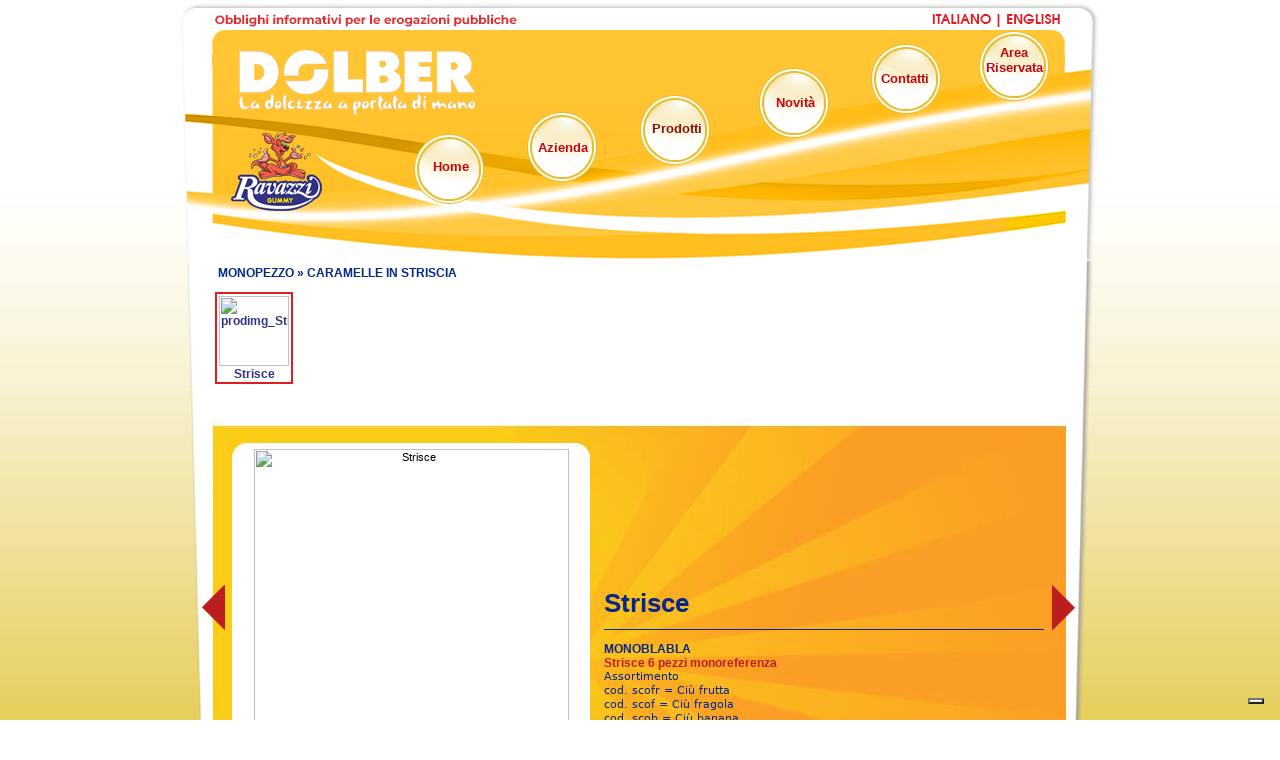

--- FILE ---
content_type: text/html; charset=UTF-8
request_url: http://www.dolber.it/modules_cms/PrCatPage.php?cc=109&pc=0
body_size: 17461
content:
<!DOCTYPE HTML PUBLIC "-//W3C//DTD HTML 4.01 Transitional//EN">
<html lang="it">
 <head>
<title>Dolber - la dolcezza a portata di mano</title>
<meta http-equiv="Content-Type" content="text/html; charset=utf-8">
<meta name="description" content="�Dolber si occupa della commercializzazione di prodotti dolciari nella provincia di Bergamo. L'attivit&agrave; &egrave; la produzione  di caramelle in Stick e la vendita di prodotti dolciari in esclusiva su tutto il territorio Italiano." />
<meta name="keywords" lang="it" content="dolber, caramelle, dolciari, bergamo, stick, gommose, soft, frizzanti, gelatine, spumosi, ripieni, pralinati, senza zucchero, lucidi, liquirizia" />

<meta name="generator" content="Powered by MARC@TMS - TIMES EUROPE Srl (C) 2007">
<link rel="shortcut icon" href="/favicon.ico" type="image/x-icon" /><LINK ref="icon" href="http:/favicon.ico" type="imag/x-icon" /><script type='text/javascript' src='jquery/jquery-1.4.2.js'></script>
<script type="text/javascript" src="/modules_cms/scripts/jquery-1.6.1.min.js"></script>
<script type="text/javascript">
    var _iub = _iub || [];
    _iub.csConfiguration = {"invalidateConsentWithoutLog":true,"whitelabel":false,"lang":"it","siteId":2364905,"floatingPreferencesButtonDisplay":"bottom-right","consentOnContinuedBrowsing":false,"perPurposeConsent":true,"cookiePolicyId":19258404, "banner":{ "position":"top","acceptButtonDisplay":true,"customizeButtonDisplay":true,"closeButtonDisplay":false,"rejectButtonDisplay":true,"listPurposes":true,"explicitWithdrawal":true }};
    </script>
    <script type="text/javascript" src="//cdn.iubenda.com/cs/iubenda_cs.js" charset="UTF-8" async></script>
<script type='text/javascript' src='src/jquery.multi-ddm.js'></script>
<script type='text/javascript'>
            $(document).ready(function(){
            	$('#multi-ddm').dropDownMenu({timer: 250, parentMO: 'parent-hover', childMO: 'child-hover1'});
            });
        </script>
<link rel="stylesheet" type="text/css" href="/custom_cms/css/Default/Cms_Main_style.css">
<link rel="stylesheet" type="text/css" href="/custom_cms/css/Default/Cms_Products_style.css">
<link rel="stylesheet" type="text/css" href="/custom_cms/css/Default/Cms_Editor_style.css">
<link rel="stylesheet" type="text/css" href="/custom_cms/css/Default/Cms_MenuPrincipale_style.css">
<link rel="stylesheet" type="text/css" href="/custom_cms/css/Default/Cms_MenuSecondario_style.css">
<script type="text/javascript" src="/modules_cms/ShowImg.js"></script>
<script type="text/javascript" src="/modules_cms/Menu.js"></script>
<script type="text/javascript" src="/modules_cms/LangSel.js"></script>
 </head>

  <body>
    <div id="container">
      
<div id="header">
	<div id="banner">
    <img src="/custom_cms/images/banner.png" alt="" width="925" height="261" border="0" usemap="#MapLx" />
<map name="MapLx" id="MapLx"><area shape="rect" coords="5,6,422,26" href="/modules_cms/ContPage.php?cp=M0400000000" />
  <area shape="rect" coords="54,42,304,121" href="/modules_cms/HomePage.php" /><area shape="rect" coords="55,141,141,219" href="http://www.ravazzigummy.it/modules_cms/HomePage.php" target="_blank" />
<area shape="rect" coords="747,9,811,30" href="/modules_cms/SetLang.php?lng=it" />
<area shape="rect" coords="838,183,884,229" href="http://www.facebook.com/pages/Dolber/301445216605474" target="_blank" />
</map>
	</div>
      <div id="langsel">
   <form name="flangsel" method="POST" action="/modules_cms/SetLang.php">
     <fieldset class="lsbox">
       <legend class="lslabel">Lingua       </legend>
<select  name="UserLangSel" id="UserLangSel" class="lsinput" onchange="ChangeUserLanguage()">
<option value="4" selected>Italiano</option>
<option value="1">English</option>
</select>
     </fieldset>
   </form>
 </div>
</div>
<div id="faux">
  <div id="menuPrincipaleBar">
    <ul class="menuPrincipale">
    <li class="AL1 sub1 Lng4 "><a title="Home" href="/modules_cms/HomePage.php">Home</a> </li>
    <li class="AL1 sub2 Lng4 "><a title="Azienda" class="more" href="/modules_cms/ContPage.php?cp=M0201000000">Azienda</a> 
        <ul class="subNascosto">
        <li class="AL2 "><a title="Chi Siamo" href="/modules_cms/ContPage.php?cp=M0201000000">Chi Siamo</a> </li>
        </ul>
    </li>
    <li class="AL1 sub3 Lng4 corrente "><a title="Prodotti" class="more" href="#">Prodotti</a> 
        <ul class="subNascosto" id="visibile">
        <li class="AL2 novita "><a title="Monopezzo" class="more" href="#">Monopezzo</a> 
            <ul class="subNascosto Monopezzo">
            <li class="AL3 novita "><a title="Caramelle" href="/modules_cms/PrCatPage.php?cc=99&amp;pc=0">Caramelle</a> </li>
            <li class="AL3 novita "><a title="Bubblegum" href="/modules_cms/PrCatPage.php?cc=124&amp;pc=0">Bubblegum</a> </li>
            <li class="AL3 novita "><a title="Marshmallow" href="/modules_cms/PrCatPage.php?cc=104&amp;pc=0">Marshmallow</a> </li>
            <li class="AL3 novita "><a title="Caramelle Strisce" href="/modules_cms/PrCatPage.php?cc=130&amp;pc=0">Caramelle Strisce</a> </li>
            <li class="AL3 corrente3 novita "><a title="Caramelle in striscia" href="/modules_cms/PrCatPage.php?cc=109&amp;pc=0">Caramelle in striscia</a> </li>
            <li class="AL3 novita "><a title="Espositori Blabla Point" href="/modules_cms/PrCatPage.php?cc=121&amp;pc=0">Espositori Blabla Point</a> </li>
            </ul>
        </li>
        <li class="AL2 novita "><a title="Buste" class="more" href="/modules_cms/PrCatPage.php?cc=125&amp;pc=0">Buste</a> 
            <ul class="subNascosto Buste">
            <li class="AL3 novita "><a title="Mini" href="#">Mini</a> </li>
            <li class="AL3 novita "><a title="Vegan" href="/modules_cms/PrCatPage.php?cc=139&amp;pc=0">Vegan</a> </li>
            <li class="AL3 novita "><a title="80-100 g" href="/modules_cms/PrCatPage.php?cc=140&amp;pc=0">80-100 g</a> </li>
            <li class="AL3 novita "><a title="175 g" href="#">175 g</a> </li>
            <li class="AL3 novita "><a title="275-300g" href="/modules_cms/PrCatPage.php?cc=143&amp;pc=0">275-300g</a> </li>
            <li class="AL3 novita "><a title="500 g" href="#">500 g</a> </li>
            <li class="AL3 novita "><a title="1000g" href="#">1000g</a> </li>
            <li class="AL3 novita "><a title="Incatate singole in busta" href="#">Incatate singole in busta</a> </li>
            </ul>
        </li>
        <li class="AL2 novita "><a title="Lecca, Candy canes" class="more" href="#">Lecca, Candy canes</a> 
            <ul class="subNascosto Lecca, Candy canes">
            <li class="AL3 novita "><a title="Candy Canes" href="/modules_cms/PrCatPage.php?cc=131&amp;pc=0">Candy Canes</a> </li>
            <li class="AL3 novita "><a title="Lecca Lecca" href="/modules_cms/PrCatPage.php?cc=132&amp;pc=0">Lecca Lecca</a> </li>
            </ul>
        </li>
        <li class="AL2 novita "><a title="Candy Container" href="/modules_cms/PrCatPage.php?cc=25&amp;pc=0">Candy Container</a> </li>
        <li class="AL2 novita "><a title="Maxistick" href="/modules_cms/PrCatPage.php?cc=4&amp;pc=0">Maxistick</a> </li>
        <li class="AL2 novita "><a title="Caramelle in astuccio" href="/modules_cms/PrCatPage.php?cc=112&amp;pc=0">Caramelle in astuccio</a> </li>
        <li class="AL2 novita "><a title="Long Chips" href="/modules_cms/PrCatPage.php?cc=136&amp;pc=0">Long Chips</a> </li>
        <li class="AL2 novita "><a title="Cortesia" href="/modules_cms/PrCatPage.php?cc=128&amp;pc=0">Cortesia</a> </li>
        <li class="AL2 novita "><a title="Boeri e Ciocco-novità" href="/modules_cms/PrCatPage.php?cc=103&amp;pc=0">Boeri e Ciocco-novità</a> </li>
        <li class="AL2 novita "><a title="Mondo Bambino" class="more" href="/modules_cms/PrCatPage.php?cc=3&amp;pc=0">Mondo Bambino</a> 
            <ul class="subNascosto Mondo Bambino">
            <li class="AL3 novita "><a title="Pop ups Lollipop" href="/modules_cms/PrCatPage.php?cc=137&amp;pc=0">Pop ups Lollipop</a> </li>
            <li class="AL3 novita "><a title="Globe Spinner" href="/modules_cms/PrCatPage.php?cc=138&amp;pc=0">Globe Spinner</a> </li>
            </ul>
        </li>
        </ul>
    </li>
    <li class="AL1 sub4 Lng4 "><a title="Novità" href="/modules_cms/ContPage.php?cp=M0400000000">Novità</a> </li>
    <li class="AL1 sub5 Lng4 "><a title="Contatti" href="/modules_cms/ContPage.php?cp=M0500000000">Contatti</a> </li>
    <li class="AL1 sub6 Lng4 "><a title="Area Riservata" href="/modules_cms/RADnldPage.php">Area Riservata</a> </li>
</ul>
    <div class="clear"></div>
  </div>

  <div id="menuSecondarioBar">
  <ul class="menuSecondario" id="multi-ddm" >
    <li class="BL1 sub1 Lng4 "><a title="Home" href="/modules_cms/HomePage.php">Home</a> </li>
    <li class="BL1 sub2 Lng4 "><a title="Azienda" class="more" href="/modules_cms/ContPage.php?cp=M0201000000">Azienda</a> 
        <ul class="subNascosto">
        <li class="BL2 "><a title="Chi Siamo" class="Chi Siamo " href="/modules_cms/ContPage.php?cp=M0201000000">Chi Siamo</a> </li>
        </ul>
    </li>
    <li class="BL1 sub3 Lng4 corrente "><a title="Prodotti" class="more" href="#">Prodotti</a> 
        <ul class="subNascosto" id="visibile">
        <li class="BL2 novita "><a title="Monopezzo" class="Monopezzo more" href="#">         </a> 
            <ul class="subNascosto Monopezzo">
            <li class="BL3 novita "><a title="Caramelle" href="/modules_cms/PrCatPage.php?cc=99&amp;pc=0">Caramelle</a> </li>
            <li class="BL3 novita "><a title="Bubblegum" href="/modules_cms/PrCatPage.php?cc=124&amp;pc=0">Bubblegum</a> </li>
            <li class="BL3 novita "><a title="Marshmallow" href="/modules_cms/PrCatPage.php?cc=104&amp;pc=0">Marshmallow</a> </li>
            <li class="BL3 novita "><a title="Caramelle Strisce" href="/modules_cms/PrCatPage.php?cc=130&amp;pc=0">Caramelle Strisce</a> </li>
            <li class="BL3 corrente3 novita "><a title="Caramelle in striscia" href="/modules_cms/PrCatPage.php?cc=109&amp;pc=0">Caramelle in striscia</a> </li>
            <li class="BL3 novita "><a title="Espositori Blabla Point" href="/modules_cms/PrCatPage.php?cc=121&amp;pc=0">Espositori Blabla Point</a> </li>
            </ul>
        </li>
        <li class="BL2 novita "><a title="Buste" class="Buste more" href="/modules_cms/PrCatPage.php?cc=125&amp;pc=0">         </a> 
            <ul class="subNascosto Buste">
            <li class="BL3 novita "><a title="Mini" href="#">Mini</a> </li>
            <li class="BL3 novita "><a title="Vegan" href="/modules_cms/PrCatPage.php?cc=139&amp;pc=0">Vegan</a> </li>
            <li class="BL3 novita "><a title="80-100 g" href="/modules_cms/PrCatPage.php?cc=140&amp;pc=0">80-100 g</a> </li>
            <li class="BL3 novita "><a title="175 g" href="#">175 g</a> </li>
            <li class="BL3 novita "><a title="275-300g" href="/modules_cms/PrCatPage.php?cc=143&amp;pc=0">275-300g</a> </li>
            <li class="BL3 novita "><a title="500 g" href="#">500 g</a> </li>
            <li class="BL3 novita "><a title="1000g" href="#">1000g</a> </li>
            <li class="BL3 novita "><a title="Incatate singole in busta" href="#">Incatate singole in busta</a> </li>
            </ul>
        </li>
        <li class="BL2 novita "><a title="Lecca, Candy canes" class="Lecca, Candy canes more" href="#">         </a> 
            <ul class="subNascosto Lecca, Candy canes">
            <li class="BL3 novita "><a title="Candy Canes" href="/modules_cms/PrCatPage.php?cc=131&amp;pc=0">Candy Canes</a> </li>
            <li class="BL3 novita "><a title="Lecca Lecca" href="/modules_cms/PrCatPage.php?cc=132&amp;pc=0">Lecca Lecca</a> </li>
            </ul>
        </li>
        <li class="BL2 novita "><a title="Candy Container" class="Candy Container " href="/modules_cms/PrCatPage.php?cc=25&amp;pc=0">         </a> </li>
        <li class="BL2 novita "><a title="Maxistick" class="Maxistick " href="/modules_cms/PrCatPage.php?cc=4&amp;pc=0">         </a> </li>
        <li class="BL2 novita "><a title="Caramelle in astuccio" class="Caramelle in astuccio " href="/modules_cms/PrCatPage.php?cc=112&amp;pc=0">         </a> </li>
        <li class="BL2 novita "><a title="Long Chips" class="Long Chips " href="/modules_cms/PrCatPage.php?cc=136&amp;pc=0">         </a> </li>
        <li class="BL2 novita "><a title="Cortesia" class="Cortesia " href="/modules_cms/PrCatPage.php?cc=128&amp;pc=0">         </a> </li>
        <li class="BL2 novita "><a title="Boeri e Ciocco-novità" class="Boeri e Ciocco-novità " href="/modules_cms/PrCatPage.php?cc=103&amp;pc=0">         </a> </li>
        <li class="BL2 novita "><a title="Mondo Bambino" class="Mondo Bambino more" href="/modules_cms/PrCatPage.php?cc=3&amp;pc=0">         </a> 
            <ul class="subNascosto Mondo Bambino">
            <li class="BL3 novita "><a title="Pop ups Lollipop" href="/modules_cms/PrCatPage.php?cc=137&amp;pc=0">Pop ups Lollipop</a> </li>
            <li class="BL3 novita "><a title="Globe Spinner" href="/modules_cms/PrCatPage.php?cc=138&amp;pc=0">Globe Spinner</a> </li>
            </ul>
        </li>
        </ul>
    </li>
    <li class="BL1 sub4 Lng4 "><a title="Novità" href="/modules_cms/ContPage.php?cp=M0400000000">Novità</a> </li>
    <li class="BL1 sub5 Lng4 "><a title="Contatti" href="/modules_cms/ContPage.php?cp=M0500000000">Contatti</a> </li>
    <li class="BL1 sub6 Lng4 "><a title="Area Riservata" href="/modules_cms/RADnldPage.php">Area Riservata</a> </li>
</ul>
    <a href="http://www.ravazzigummy.it" target="_blank" class="Ravazzi" title="Ravazzi Gummy">         </a>
  </div>
      <div id="content">
                <div id="mainarea">
          <div class="catgroupnamearea">
<p class="catpercorso">Monopezzo &raquo; <em  class="catgroupname">Caramelle in striscia</em>
 </p>
</div>
          <div id="prodmenu">
            <table id="prodmenutable">
<tr>
<td class="menutabprodsel">
<a href="/modules_cms/PrCatPage.php?cc=109&amp;pc=520"> <div class="test"><img alt="prodimg_Strisce.jpg" class="imgpreview" src="/files_cms/2-prodotti/miniature/Strisce.jpg"></div> <div>Strisce</div></a></td>
</tr>
</table>
          </div>
          <div id="prodleftarea">
            <div id="prodimg1area"><img alt="Strisce" class="prodimg" src="/files_cms/2-prodotti/image/strisce-monoblabla.jpg" onclick="return OpenPopupWindow('/modules_cms/ShowProduct.php','pc=520&amp;img=/files_cms/2-prodotti/image/strisce-monoblabla.jpg','prodimg_520',482,514)"></div>            <div id="prodpricesarea">
                          </div>
          </div>
          <div id="prodfiles">
                      </div>
          <div id="prodnav">
            <span class="prodnavleft">
              <a href="/modules_cms/PrCatPage.php?cc=109&amp;pp=1"><img alt="Precedente" class="imgbutton" src="/custom_cms/images/swimg_leftarw.png"></a>
            </span>
            <span class="prodnavcenter">
                          </span>
            <span class="prodnavright">
              <a href="/modules_cms/PrCatPage.php?cc=109&amp;pp=1"><img alt="Successivo" class="imgbutton" src="/custom_cms/images/swimg_rightarw.png"></a>
            </span>			
          </div>
          <div id="prodmain">
          
                      
            <div id="proddesc">
              <div id="proddescarea">
              	<p class="prodname">Strisce</p>
				<p class="prodcode">Codice articolo:  Strisce</p>
                <p><span class="Titolo">MONOBLABLA</span><br />
<span class="SottoTitolo">Strisce 6 pezzi monoreferenza</span><br />
<span class="Testo">Assortimento<br />
cod. scofr = Ci&ugrave; frutta<br />
cod. scof = Ci&ugrave; fragola<br />
cod. scob = Ci&ugrave; banana<br />
cod. scoc = Ci&ugrave; cola<br />
cod. scobu = Ci&ugrave; bubblegum<br />
cod. scol = Ci&ugrave; liquirizia<br />
cod. sope = Pesco frutta<br />
<br />
Pz. / Conf. 50<br />
Conf. / ct. 1<br />
<br />
GLUTEN FREE<br />
</span></p>              </div>
            </div>
          </div>
          <div id="prodendpage">
            <p>&nbsp;</p>
          </div>
        </div>
        <div class="clear"></div>
      </div>
    </div>    
    
<div id="extraDiv1"><span></span></div><div id="extraDiv2"><span></span></div><div id="extraDiv3"><span></span></div>
<div id="extraDiv4"><span></span></div><div id="extraDiv5"><span></span></div><div id="extraDiv6"><span></span></div>
<div id="footer">
	<div id="lowerbar">
    <img src="/custom_cms/images/lower.png" alt="" width="925" height="126" border="0" usemap="#Mapllh"> 
<map name="Mapllh" id="Mapllh">
  <area shape="rect" coords="122,26,170,48" href="https://www.iubenda.com/privacy-policy/19258404" class="iubenda-nostyle no-brand iubenda-embed" title="Privacy Policy"><script type="text/javascript">(function (w,d) {var loader = function () {var s = d.createElement("script"), tag = d.getElementsByTagName("script")[0]; s.src="https://cdn.iubenda.com/iubenda.js"; tag.parentNode.insertBefore(s,tag);}; if(w.addEventListener){w.addEventListener("load", loader, false);}else if(w.attachEvent){w.attachEvent("onload", loader);}else{w.onload = loader;}})(window, document);</script>
  <area shape="rect" coords="178,26,248,48" href="/modules_cms/ContPage.php?cp=M0203000000">
  <area shape="rect" coords="323,25,595,45" href="http://www.web.cpzgroup.com" target="_blank">
</map>
	</div>
	<div id="bottomarea">
    
	</div>
</div>
  </body>
</html>




--- FILE ---
content_type: text/css
request_url: http://www.dolber.it/custom_cms/css/Default/Cms_Main_style.css
body_size: 1300
content:
/*
 ------------------------------------------------------------
	CMS_MAIN_STYLE.CSS	Foglio stile per TestCMS
 ------------------------------------------------------------
*/

div#menuSecondarioBar{display:none}
html {
	padding:0;
	margin:0;
	scrollbar-darkshadow-color:#04289e;
	scrollbar-face-color:#6fd1f8;
	scrollbar-highlight-color:#04289e;
	scrollbar-shadow-color:#6fd1f8;
	scrollbar-arrow-color:#04289e;
	scrollbar-base-color:#6fd1f8;
}

body { 
	/*background:#00a4e2;*/
	background:url('/custom_cms/images/sf_body.jpg');
	text-align:center;
}

div#container {
	position:absolute;
	height:920px;
	width:925px;
	left:50%;
	top:0px;
	margin-left:-462px;
	text-align:left;
}



div#header {
	width:925px;	
	height:261px;	
	position:absolute;
	left:0px;	
	top:0px;
	z-index:80;
}
div#banner {
	top:0px;
}
div#content {
	background:url('/custom_cms/images/sf-cont.png');
	position: absolute;
	width:925px;
	height:533px;
	left:0;
	top:261px;
}

div#footer{
	width:925px;	
	height:126px;
	position:absolute;
	top:794px;
	z-index:10;
	left:50%;
	margin-left:-462px;
}
div#lowerbar {
	text-align:center;
	padding-top:0px;
}

div#bottomarea {display:none;}


div#langsel {
	display:none;
}
p {margin:0;padding: 0;}

a img{border:0;}


#menu-home{z-index:3}


#iubenda-cs-banner{
    text-align: left;
}

--- FILE ---
content_type: text/css
request_url: http://www.dolber.it/custom_cms/css/Default/Cms_Products_style.css
body_size: 4085
content:
/*
 ------------------------------------------------------------
	CMS_PRODUCTS_STYLE.CSS
 ------------------------------------------------------------
	Foglio stile per  pagine prodotti
 ------------------------------------------------------------
*/

div#mainarea {
	background:url('/custom_cms/images/sf-prod.png');
	position: absolute;
	top:0px;
	left:0px;
	width:925px;
	height:533px;
	overflow: hidden;	
}

.catgroupnamearea{
	position: absolute;
	width:854px;
	height:28px;
	right:35px;
	top:0px;
}
.catpercorso{	
	font:12px Arial,sans;
	font-weight:bold;
	color:#05288a;
	text-transform:uppercase;
	padding-top:5px;
	padding-left:4px;
}
em {
font-style: normal;
}

div#prodleftarea {
	position:relative;
	float: left;
	width:346px;
	height:315px;
	text-align: center;
	left:60px;
	top:58px;
}

#tastoDownload{
background: #fad735;
width:230px;
padding:10px;
height:22px;
border: 1px solid #f38b0f;

margin-top: -100px;
font: 18px Arial,Verdana,Thaoma,sans;
    font-weight: normal;
    color: #f38b0f;
    font-weight: bold;
	text-decoration: none;
	text-align:center;
}

#tastoDownload:hover{
background: #f38b0f;

}

#tastoDownload a{
font: 18px Arial,Verdana,Thaoma,sans;
color: #fff;
text-decoration: none;

}





div#prodimg1area {
	overflow:hidden;
	cursor:pointer;
	width:346px;
	height:315px;
	position:absolute;
	top:0;
	left:0px;
}
div#prodimg1area .prodimg {
	height:315px;
}

div#prodimg2area {
	overflow:hidden;
	cursor:pointer;
	height:117px;
	width:433px;
	position:absolute;
	top:-6px;
	left:367px;
}
div#prodimg2area .prodimg {
	width:433px;
}

div#prodmain {
	position:absolute;
	height:180px;
	width:440px;
	padding: 0px;
	margin: 0px;
	top:327px;
	left:426px;
	z-index:999;
}
div#proddesc {
	position: absolute;
	top: 0px ;
	width: 100%;
	padding: 0px;
	margin: 0px;
	height: 100%; 
	overflow:auto;	
	z-index: 100;
}

/* prodmenu */
div#prodmenu {
	position: relative;
	float: left;
	overflow: auto;	
	width:854px;
	height:130px;
	text-align: left;
	top:29px;
	left:35px;
	z-index:1;
}

div#prodmenutable {
	float: left;
	position: relative;
	overflow: auto;	
	width: 100%;
	height: 100%;
	text-align: left;
	top: 0px;
	display: block;
}

#prodmenu a:link, #prodmenu a:visited {
	color:#05288a;
	font-weight:bold;
	text-align: center;
	text-decoration: none;
	height: 100%;
}

#prodmenu a:hover {
	color:#d32a23;
	height: 100%;
}
.menutabprod {
	font-weight:bold;
	background:#fff;
	text-decoration: none;
	text-align: left;
	font:12px Arial,sans; 
	border:2px solid #05288a;
}

.menutabprodsel {
	font-weight:bold;
	background:#fff;
	font:12px Arial,sans; 
	text-decoration: none;
	text-align: left;
	border:2px solid #e31c23;
}

#prodfiles{position:absolute;left:427px;top:400px;z-index:99999}
#prodfiles a{	font:12px Arial,Verdana,Thaoma,sans; 
	color:#05288a;
	font-weight: bold;text-decoration:none;margin-left:-1px}
.proddownloadtitle{
			font:13px Arial,Verdana,Thaoma,sans; 
	color:#bd1e1f;
	font-weight: bold;
}

a .imgpreview{
	border: 1px solid white;
	position: relative;
	height:70px;
	display: block;
}

#prodmenutable div {
	position: relative;
	bottom:0;
	font-size: 12px;
}

#prodmenutable a {
	position: relative;
	height:70px;
}

.menutabprodsel a:link, .menutabprodsel a:visited, .menutabprodsel a:active{
	color: #333184 !important;
	font-weight:bold !important;
	text-align: left;
	text-decoration: none;
	height: 100%;
}
/* fine prodmenu */


.prodimg {
	font:11px Arial,sans; 
	color: black;
	text-align: center;
	cursor:pointer;
}

.prodmsg {
	color: black;
	font:10px Arial,sans; 
	text-align: center;
}

.prodname {
	color:#05288a;
	font:26px Arial,sans; 
	font-weight: bold; 
	text-align:left;
	padding-bottom:10px;
	border-bottom:1px solid #05288a;
	margin-bottom:12px;
}

.prodcode {
	font:14px Verdana,Thaoma,sans; 
	color:#05288a;
	padding:15px 0 15px 0;
	text-transform: uppercase;
	display:none;
}
.prodprices {
	display:none;
}
div#prodnav {
	position:absolute;top:324px;left:0;
}
.prodnavleft{margin-left:24px}
.prodnavright{margin-left:823px}




div#gusti{
	position:absolute;
	top:116px;
	left:-3px;
	display:none;
}



--- FILE ---
content_type: text/css
request_url: http://www.dolber.it/custom_cms/css/Default/Cms_Editor_style.css
body_size: 350
content:
.Titolo {	
	font:12px Arial,Verdana,Thaoma,sans; 
	color:#05288a;
	font-weight: bold;
}

.SottoTitolo {
	font:12px Arial,Verdana,Thaoma,sans; 
	color:#bd1e1f;
	font-weight: bold;
}

.Testo {
	font:11px Verdana,Thaoma,sans; 
	color:#05288a;
	line-height: 14px;
}

.TestoGrande {
	font:13px Verdana,Thaoma,sans; 
	color:#05288a;
	line-height: 18px;
}



--- FILE ---
content_type: text/css
request_url: http://www.dolber.it/custom_cms/css/Default/Cms_MenuPrincipale_style.css
body_size: 2440
content:
/*
 ------------------------------------------------------------
	CMS_MENU_STYLE.CSS		
 ------------------------------------------------------------
	Foglio stile per menu
 ------------------------------------------------------------
*/

.menuPrincipale {
	background:url('/custom_cms/images/sf-menu.png') no-repeat;
	margin:0;
	padding:0;
	width:678px;
	height:178px;
	top:28px;
	right:32px;
	position: absolute;
	list-style:none;
	z-index:9999;
}

.menuPrincipale li{
	float:left;
	position:relative;
}

/* SOTTO MENU */
.AL1 ul{
list-style:none;
padding:0;
}

/* SOTTO MENU SENZA JS */
.AL1 ul{
}

/* SOTTO MENU CON JS:ON OFF */
.AL1 ul.subNascosto{
	position:absolute;
	visibility:hidden;
	height:0;
	overflow:hidden;
}

.AL1 ul.subVisibile{
	margin:0;
	position:absolute;
	top:43px;
	left:0px;

}
.AL1 {
}

.AL2 {

	width:145px;
}

.AL2 ul.subVisibile{
	margin:0;
	position:absolute;
	top: 0px;
	left:144px;
	width:144px;
}

.AL3 {
	width:146px;
}

.AL3 ul.subVisibile{
	margin:0;
	position:absolute;
	top: 0px;
	left:146px;
	width:146px;
}

/* COLLEGAMENTI */
.AL1 a {
	display:block;
	text-decoration:none;
	font:13px Arial,sans;
	text-align:center;
	font-weight:bold;
}

.AL2 a {
	padding-top:6px;
	text-align:left;
	text-indent:10px;
	font:11px Arial,sans;
	border-top:1px solid transparent;
	border-bottom:1px solid transparent;
	border-left:1px solid transparent;
	border-right:1px solid transparent;
}

/* COLORI */
.AL1 a:link,
.AL1 a:visited {
	height:44px;
	color:#c5050c;
}

.AL1 a:hover,
.AL1 a:focus,
.AL1 a:active {
	height:44px;
	color:#831205;
}


.AL2 a:link,
.AL2 a:visited {
	background:url('/custom_cms/images/tasto1.jpg');
	font-weight:bold;
	height:24px;
	color:#04289e;
}

.AL2 a:hover,
.AL2 a:focus,
.AL2 a:active{
	background:url('/custom_cms/images/tasto1.jpg');
	font-weight:bold;
	height:24px;
	color:#04289e;
}


#menuPrincipaleBar .corrente a {
	color:#831205;
}


#menuPrincipaleBar .AL2 a {
	height:24px;
	color:#04289e !important;
}
#menuPrincipaleBar .AL2 a:hover {
	color:#04289e !important;
}


/* posizioni */
#menuPrincipaleBar .sub1 {
	margin-top:131px;
	width:115px;
}
#menuPrincipaleBar .sub2 {
	margin-top:112px;
	width:110px;
}
#menuPrincipaleBar .sub3 {
	margin-top:93px;
	width:118px;
}
#menuPrincipaleBar .sub4 {
	margin-top:67px;
	width:118px;
}
#menuPrincipaleBar .sub5 {
	margin-top:43px;
	width:102px;
}
#menuPrincipaleBar .sub6 {
	margin-top:17px;
	width:60px;
    margin-left:28px;
}

--- FILE ---
content_type: text/css
request_url: http://www.dolber.it/custom_cms/css/Default/Cms_MenuSecondario_style.css
body_size: 3436
content:
 div#menuSecondarioBar {
	list-style:none;position:absolute;
	z-index:999 !important;
	}
	

#menuSecondarioBar .sub1,#menuSecondarioBar .sub2,#menuSecondarioBar .sub4,#menuSecondarioBar .sub5,#menuSecondarioBar .sub6,
#menuSecondarioBar .sub7,#menuSecondarioBar .sub8,#menuSecondarioBar .sub9,
#menuSecondarioBar .sub10,#menuSecondarioBar .sub11,#menuSecondarioBar .sub12 {
display:none
}
#menuSecondarioBar .Mondo ul{}
#menuSecondarioBar .Monopezzo{position:absolute;left:165px;top:266px;} 
#menuSecondarioBar .Buste{position:absolute;left:313px;top:266px;width:139px;height:129px;} 
#menuSecondarioBar .canes{position:absolute;left:465px;top:266px;}
#menuSecondarioBar .Container{position:absolute;left:616px;top:266px;} 
#menuSecondarioBar .Maxistick{position:absolute;left:95px;top:436px;} 
#menuSecondarioBar .astuccio{position:absolute;left:245px;top:436px;} 
#menuSecondarioBar .Long{position:absolute;left:395px;top:436px;} 
#menuSecondarioBar .Cortesia{position:absolute;left:540px;top:436px;}
#menuSecondarioBar .Boeri{position:absolute;left:694px;top:436px;}
#menuSecondarioBar .Mondo{position:absolute;left:420px;top:600px;}







/*#menuSecondarioBar .gummy{position:absolute;left:165px;top:266px;border:1px solid red} 
#menuSecondarioBar .Ravazzi{position:absolute;left:313px;top:266px;width:139px;height:129px;border:1px solid red} 
#menuSecondarioBar .Boeri{position:absolute;left:465px;top:436px;border:1px solid red}
#menuSecondarioBar .Maxistick{position:absolute;left:466px;top:268px;border:1px solid red} 
#menuSecondarioBar .Mondo{position:absolute;left:475px;top:626px;border:1px solid red} 
#menuSecondarioBar .gum{position:absolute;left:165px;top:436px;border:1px solid red} 
#menuSecondarioBar .Dolce{position:absolute;left:614px;top:268px;border:1px solid red} 
#menuSecondarioBar .Momentina{position:absolute;left:313px;top:436px;border:1px solid red}
#menuSecondarioBar .ZERO{position:absolute;left:614px;top:436px;border:1px solid red}*/



#visibile{display:block !important}

#multi-ddm {
	list-style: none;
	padding: 0;
	margin: 0;
}

#multi-ddm li {
	float: left;
	margin: 0px;
}

#multi-ddm li li {
	float: none;
}

#multi-ddm li a {

}

#multi-ddm li ul a {
height:129px;	width:139px;
display:block; 
}

#multi-ddm li ul li ul a {
	font:bold 11px verdana,arial,sans;position:relative;top:50px;
	width:165px;
	text-decoration: none;
	cursor: pointer;margin-bottom:1px;
	display:block;text-align:center;
	padding:1px;background:#0984ca;
height:19px;}

#multi-ddm li a.parent-hover {
	color:#f6c114;
	/*border-left: 1px solid #545454;*/
}

#multi-ddm li ul {
display:block ;
	list-style: none;
	position: absolute;
	margin: 5px 0 0 0 ;
	z-index: 9;
	padding: 0;
}

#multi-ddm li ul li ul{
display:none;

}

#multi-ddm li ul li a.first {
	border-top: 1px solid #545454;
}

#multi-ddm li ul li a.child-hover1 {

}

#multi-ddm li ul li a.child-hover2 {
	color: white;
		background-color: #0984ca;
}

#multi-ddm li ul li a.child-hover3 {
	background-color: purple;
	color: white;
}

#multi-ddm li ul li a.child-hover4 {
	background-color: blue;
	color: white;
}

#multi-ddm li ul li ul {
	margin: 0px 0 0 145px;
	position: absolute;
}

#multi-ddm span {
	float: right;
}

.BL1 a{display:none !important}
.BL2 a{display:block !important;	background:url('/custom_cms/images/vuoto.gif');color:transparent;}
 



#menuSecondarioBar .BL3  a {
	color:#fff;
}
#menuSecondarioBar .BL3  a:hover {
	color:#f6c114;
}


--- FILE ---
content_type: application/x-javascript
request_url: http://www.dolber.it/modules_cms/LangSel.js
body_size: 69
content:
function ChangeUserLanguage()
{
	document.flangsel.submit() ;
}

--- FILE ---
content_type: application/x-javascript
request_url: http://www.dolber.it/modules_cms/ShowImg.js
body_size: 541
content:
// ------------------------------------------------------------
//	SHOWIMG.JS
// ------------------------------------------------------------
//	Richiama il modulo di visualizzazione immagini
//	in una finestra popup
//
//	Data: 03-11-2005
// ------------------------------------------------------------


function OpenPopupWindow(modulePath, objRef, wName, imgWidth, imgHeight)
{
	return (window.open(modulePath + "?" + objRef, wName, 
				"toolbar=0, status=0, width=" + imgWidth + ", height=" + imgHeight)) ;
}

--- FILE ---
content_type: application/x-javascript
request_url: http://www.dolber.it/modules_cms/Menu.js
body_size: 1085
content:
/* CONFIG */
menuAClassName = "menuPrincipale";
menuBClassName = "menuSecondario";

/* SCRIPT */
function closeSub(menu) {
	for (var i=0; i<menu.childNodes.length; i++)
		if (menu.childNodes[i].nodeName.toLowerCase()=="li") {
			li = menu.childNodes[i];
			li.onmouseover = li.onactivate = li.onfocus = function() { if (this.subMenu) this.subMenu.className = this.subMenu.className.replace(/subNascosto/g,"subVisibile") };
			li.onmouseout = li.ondeactivate = li.onblur = function() { if (this.subMenu) closeSub(this.subMenu) };
			for (j=0; j<li.childNodes.length; j++)
				if (li.childNodes[j].nodeName.toLowerCase()=="ul" || li.childNodes[j].nodeName.toLowerCase()=="ol") closeSub(li.subMenu = li.childNodes[j]);
		}
	menu.className = menu.className.replace(/\s?subVisibile/g,"")+" subNascosto";
}

/* ON LOAD */
window.onload = function(e) {
	if(tags_ = document.getElementsByTagName('ul'))
		for(i=0; i<tags_.length; i++) {
			if (tags_[i].className==menuBClassName) closeSub(tags_[i]);
			else if (tags_[i].className==menuAClassName) closeSub(tags_[i])};
}

--- FILE ---
content_type: application/javascript; charset=utf-8
request_url: https://cs.iubenda.com/cookie-solution/confs/js/19258404.js
body_size: -288
content:
_iub.csRC = { showBranding: true, publicId: 'a116604d-6db6-11ee-8bfc-5ad8d8c564c0', floatingGroup: false };
_iub.csEnabled = true;
_iub.csPurposes = [4,3,1];
_iub.cpUpd = 1739255516;
_iub.csT = 0.025;
_iub.googleConsentModeV2 = true;
_iub.totalNumberOfProviders = 1;
